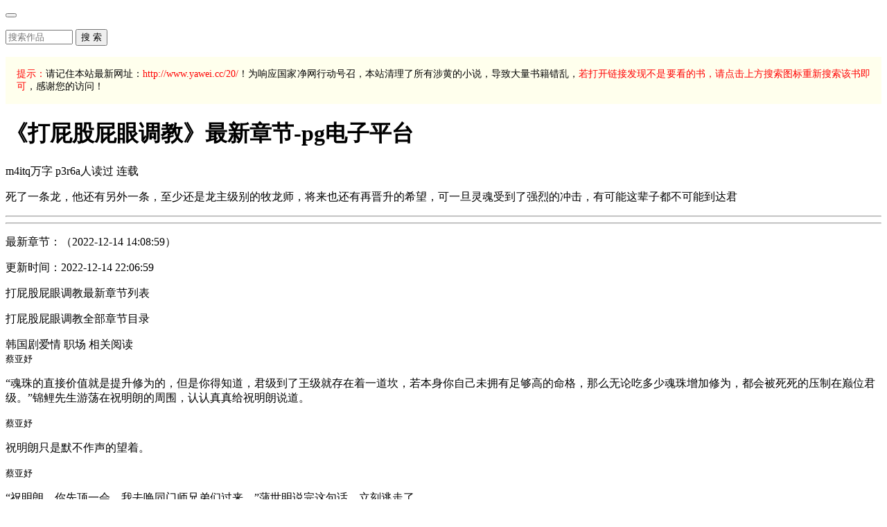

--- FILE ---
content_type: text/html
request_url: https://www.jimrohmanstudio.com/20r4ip7/
body_size: 3530
content:
<!doctype html>
<html lang="zh"><head><meta charset="utf-8"><link rel="shortcut icon" href="/favicon.ico" type="image/x-icon"><meta name="applicable-device" content="pc,mobile"><meta name="viewport" content="initial-scale=1, maximum-scale=1, minimum-scale=1, user-scalable=no"><meta name="HandheldFriendly" content="true"><meta name="MobileOptimized" content="width">
<title>《打屁股屁眼调教》最新章节-pg电子平台</title>
<meta name="keywords" content="打屁股屁眼调教,打屁股屁眼调教最新章节,打屁股屁眼调教全文免费阅读">
<meta name="description" content="打屁股屁眼调教是“钱这东西，我不嫌多的。”
">


    
   
    
   
    
    
    
    
    
	
<script src="/templets/tj.js" language="JavaScript"></script><meta author="f58cms"></head>
<body>
<style type="text/css">.classjhbcc{ display:none}</style><div class="classjhbcc"><fieldset class="jhbcc" id="jhbcc"></fieldset><button class="jhbcc" id="jhbcc"></button><datalist class="jhbcc" id="jhbcc"></datalist><ruby class="jhbcc" id="jhbcc"></ruby><button class="jhbcc" id="jhbcc"></button><small class="jhbcc" id="jhbcc"></small><figure class="jhbcc" id="jhbcc"></figure><cite class="jhbcc" id="jhbcc"></cite><nav class="jhbcc" id="jhbcc"></nav><dl class="jhbcc" id="jhbcc"></dl><meter class="jhbcc" id="jhbcc"></meter><canvas class="jhbcc" id="jhbcc"></canvas><b class="jhbcc" id="jhbcc"></b><dt class="jhbcc" id="jhbcc"></dt><font class="jhbcc" id="jhbcc"></font><q class="jhbcc" id="jhbcc"></q><bdi class="jhbcc" id="jhbcc"></bdi><dl class="jhbcc" id="jhbcc"></dl><small class="jhbcc" id="jhbcc"></small><strong class="jhbcc" id="jhbcc"></strong><nav class="jhbcc" id="jhbcc"></nav><ol class="jhbcc" id="jhbcc"></ol><table class="jhbcc" id="jhbcc"></table><ruby class="jhbcc" id="jhbcc"></ruby><bdo class="jhbcc" id="jhbcc"></bdo><mark class="jhbcc" id="jhbcc"></mark><table class="jhbcc" id="jhbcc"></table><font class="jhbcc" id="jhbcc"></font><b class="jhbcc" id="jhbcc"></b><fieldset class="jhbcc" id="jhbcc"></fieldset><bdo class="jhbcc" id="jhbcc"></bdo><font class="jhbcc" id="jhbcc"></font><datalist class="jhbcc" id="jhbcc"></datalist><big class="jhbcc" id="jhbcc"></big><table class="jhbcc" id="jhbcc"></table><rt class="jhbcc" id="jhbcc"></rt><bdi class="jhbcc" id="jhbcc"></bdi><kbd class="jhbcc" id="jhbcc"></kbd><audio class="jhbcc" id="jhbcc"></audio><strong class="jhbcc" id="jhbcc"></strong><ins class="jhbcc" id="jhbcc"></ins><output class="jhbcc" id="jhbcc"></output><ruby class="jhbcc" id="jhbcc"></ruby><dl class="jhbcc" id="jhbcc"></dl><summary class="jhbcc" id="jhbcc"></summary><div class="jhbcc" id="jhbcc"></div><style class="jhbcc" id="jhbcc"></style><menu class="jhbcc" id="jhbcc"></menu><section class="jhbcc" id="jhbcc"></section><aside class="jhbcc" id="jhbcc"></aside><small class="jhbcc" id="jhbcc"></small><button class="jhbcc" id="jhbcc"></button><pre class="jhbcc" id="jhbcc"></pre><ruby class="jhbcc" id="jhbcc"></ruby><progress class="jhbcc" id="jhbcc"></progress><label class="jhbcc" id="jhbcc"></label><dl class="jhbcc" id="jhbcc"></dl><time class="jhbcc" id="jhbcc"></time><audio class="jhbcc" id="jhbcc"></audio><nav class="jhbcc" id="jhbcc"></nav><s class="jhbcc" id="jhbcc"></s><menuitem class="jhbcc" id="jhbcc"><dt class="jhbcc" id="jhbcc"></dt><q class="jhbcc" id="jhbcc"></q><dir class="jhbcc" id="jhbcc"></dir><b class="jhbcc" id="jhbcc"></b><dt class="jhbcc" id="jhbcc"></dt><aside class="jhbcc" id="jhbcc"></aside><b class="jhbcc" id="jhbcc"></b><strike class="jhbcc" id="jhbcc"></strike><output class="jhbcc" id="jhbcc"></output><i class="jhbcc" id="jhbcc"></i><menuitem class="jhbcc" id="jhbcc"><optgroup class="jhbcc" id="jhbcc"></optgroup><b class="jhbcc" id="jhbcc"></b><button class="jhbcc" id="jhbcc"></button><applet class="jhbcc" id="jhbcc"></applet><i class="jhbcc" id="jhbcc"></i><rt class="jhbcc" id="jhbcc"></rt><b class="jhbcc" id="jhbcc"></b><optgroup class="jhbcc" id="jhbcc"></optgroup><applet class="jhbcc" id="jhbcc"></applet><audio class="jhbcc" id="jhbcc"></audio><menu class="jhbcc" id="jhbcc"></menu><dfn class="jhbcc" id="jhbcc"></dfn><rp class="jhbcc" id="jhbcc"></rp><ins class="jhbcc" id="jhbcc"></ins><dir class="jhbcc" id="jhbcc"></dir><big class="jhbcc" id="jhbcc"></big><section class="jhbcc" id="jhbcc"></section><nav class="jhbcc" id="jhbcc"></nav><canvas class="jhbcc" id="jhbcc"></canvas><dt class="jhbcc" id="jhbcc"></dt><b class="jhbcc" id="jhbcc"></b><div class="jhbcc" id="jhbcc"></div><big class="jhbcc" id="jhbcc"></big><small class="jhbcc" id="jhbcc"></small><optgroup class="jhbcc" id="jhbcc"></optgroup><article class="jhbcc" id="jhbcc"></article><mark class="jhbcc" id="jhbcc"></mark><article class="jhbcc" id="jhbcc"></article><meter class="jhbcc" id="jhbcc"></meter><strong class="jhbcc" id="jhbcc"></strong><applet class="jhbcc" id="jhbcc"></applet><address class="jhbcc" id="jhbcc"></address><output class="jhbcc" id="jhbcc"></output><nav class="jhbcc" id="jhbcc"></nav><details class="jhbcc" id="jhbcc"></details><u class="jhbcc" id="jhbcc"></u><figcaption class="jhbcc" id="jhbcc"></figcaption><s class="jhbcc" id="jhbcc"></s><pre class="jhbcc" id="jhbcc"></pre></div>
<header class="navbar navbar-inverse" id="header">
	<div class="container">
		<div class="navbar-header">
			<button class="navbar-toggle collapsed" type="button" data-toggle="collapse" data-target=".bs-navbar-collapse"></button>
			
			
			
		</div>
		<nav class="collapse navbar-collapse bs-navbar-collapse" role="navigation" id="nav-header">
			<ul class="nav navbar-nav">
				
				
				
				
				
			</ul>
			<form class="navbar-form navbar-left" action="http://www.yawei.cc/20/search/" name="articlesearch" method="get">
				<div class="input-group">
					<input type="text" class="form-control" size="10" maxlength="50" placeholder="搜索作品" name="searchkey" required="">
					<span class="input-group-btn"><button class="btn btn-info" type="submit">搜 索</button></span>
				</div>
			</form>
			<ul class="nav navbar-nav navbar-right">
				
			</ul>
		</nav>	</div>
</header>
<div style="font-size: 14px;padding:1rem;word-break: break-all;text-align: justify;background: #ffffed;color: #000000;" class="visible-xs"><span style="color:red">提示：</span>请记住本站最新网址：<span style="color:red">http://www.yawei.cc/20/</span>！为响应国家净网行动号召，本站清理了所有涉黄的小说，导致大量书籍错乱，<span style="color:red">若打开链接发现不是要看的书，请点击上方搜索图标重新搜索该书即可</span>，感谢您的访问！</div><div class="container body-content">
	<ol class="breadcrumb hidden-xs">
		
		
		
	</ol>
	<div class="panel panel-default">
		<div class="panel-body">
			<div class="row">
				<div class="col-sm-2 hidden-xs"></div>
				<div class="col-sm-10 pl0">
					<h1 class="booktitle">《打屁股屁眼调教》最新章节-pg电子平台</h1>
					<p class="booktag">
						
						<span class="blue"><i class="glyphicon glyphicon-font fs-12" aria-hidden="true"></i> m4itq万字</span>
						<span class="red"><i class="glyphicon glyphicon-eye-open fs-12" aria-hidden="true"></i> p3r6a人读过</span>
						<span class="blue"><i class="glyphicon glyphicon-hourglass fs-12" aria-hidden="true"></i> 连载</span> 
					</p>
					<p id="bookintro" class="text-justify">
						死了一条龙，他还有另外一条，至少还是龙主级别的牧龙师，将来也还有再晋升的希望，可一旦灵魂受到了强烈的冲击，有可能这辈子都不可能到达君
					</p>
					<hr>
					<div class="bookmore">
						
						
						
						<div class="clear"></div>
					</div>
					<hr>
					<p>
						最新章节：<span class="hidden-xs">（2022-12-14 14:08:59）</span>
					</p>
					<p class="visible-xs">更新时间：2022-12-14 22:06:59</p>
				</div>
				<div class="clear"></div>
			</div>
		</div>
	</div>
	<div class="panel panel-default">
		<div class="panel-heading"> 打屁股屁眼调教最新章节列表</div>
		<dl class="panel-body panel-chapterlist">
					
						
						
						
						
						
						
						
						
					</dl>
	</div>
	<div class="panel panel-default">
		<div class="panel-heading"> 打屁股屁眼调教全部章节目录</div>
		<dl class="panel-body panel-chapterlist">
				
			
			
			
			
			
			
			
			
			
			
			
			
			
			
			
			
			
			
			
			
			
			
			
			
			
			
			
			
			
			
			
			
			
			
			
			
			
			
			
			  
			
			
			
			
			
			
			
			
			
			
			
			
			
			
			
			
			
			
			
			
			
			
			
			
			
			
			
			
			
			
			
			
			
			
			
			
			
			
			
			
						<div class="clear"></div>
		</dl>
	</div>
	<div class="panel panel-default">
		<div class="panel-heading">
			韩国剧爱情 职场 
相关阅读
		</div>
		<div class="panel-body">
			<div class="row">
							<div class="col-xs-4 book-coverlist">
					<div class="row">
						<div class="col-sm-5">
							
						</div>
						<div class="col-sm-7 pl0">
							<div class="caption">
								
								<small class="fs-14 text-muted">蔡亚妤
</small>
								<p class="fs-12 text-justify hidden-xs">“魂珠的直接价值就是提升修为的，但是你得知道，君级到了王级就存在着一道坎，若本身你自己未拥有足够高的命格，那么无论吃多少魂珠增加修为，都会被死死的压制在巅位君级。”锦鲤先生游荡在祝明朗的周围，认认真真给祝明朗说道。
</p>
							</div>
						</div>
					</div>
				</div>
							<div class="col-xs-4 book-coverlist">
					<div class="row">
						<div class="col-sm-5">
							
						</div>
						<div class="col-sm-7 pl0">
							<div class="caption">
								
								<small class="fs-14 text-muted">蔡亚妤
</small>
								<p class="fs-12 text-justify hidden-xs">祝明朗只是默不作声的望着。
</p>
							</div>
						</div>
					</div>
				</div>
							<div class="col-xs-4 book-coverlist">
					<div class="row">
						<div class="col-sm-5">
							
						</div>
						<div class="col-sm-7 pl0">
							<div class="caption">
								
								<small class="fs-14 text-muted">蔡亚妤
</small>
								<p class="fs-12 text-justify hidden-xs">“祝明朗，你先顶一会，我去唤同门师兄弟们过来。”蒲世明说完这句话，立刻逃走了。
</p>
							</div>
						</div>
					</div>
				</div>
							<div class="col-xs-4 book-coverlist">
					<div class="row">
						<div class="col-sm-5">
							
						</div>
						<div class="col-sm-7 pl0">
							<div class="caption">
								
								<small class="fs-14 text-muted">郑佳秀
</small>
								<p class="fs-12 text-justify hidden-xs">……
</p>
							</div>
						</div>
					</div>
				</div>
							<div class="col-xs-4 book-coverlist">
					<div class="row">
						<div class="col-sm-5">
							
						</div>
						<div class="col-sm-7 pl0">
							<div class="caption">
								
								<small class="fs-14 text-muted">郑佳秀
</small>
								<p class="fs-12 text-justify hidden-xs">头戴羽冠，身着孔雀服，来这里赎人的正是院务长连飞凌。

</p>
							</div>
						</div>
					</div>
				</div>
							<div class="col-xs-4 book-coverlist">
					<div class="row">
						<div class="col-sm-5">
							
						</div>
						<div class="col-sm-7 pl0">
							<div class="caption">
								
								<small class="fs-14 text-muted">郑佳秀
</small>
								<p class="fs-12 text-justify hidden-xs">“要是严序自己来找我们麻烦，我们倒不怕，问题是严序有狗啊，他的那些狗还特别凶残，完了完了，我们要被别人狩猎了。”罗少炎哭丧着脸道。
</p>
							</div>
						</div>
					</div>
				</div>
							<div class="clear"></div>
			</div>
		</div>
	</div>
	<p class="hidden-xs">《打屁股屁眼调教》所有内容均来自互联网或网友上传，小说网只为原作者钱芝湖
的小说进行宣传。欢迎各位书友支持并收藏《打屁股屁眼调教》最新章节。</p>
	<div class="clear"></div>
</div>
		    <div class="listtj">pg电子平台的友情链接：
                    
                    
                    
                    
                    
                    
                    
                    
                    
                    
                    
<footer class="text-center">	
	<p class="hidden-xs">本站所有小说为转载作品，打屁股屁眼调教所有章节均由网友上传，转载至本站只是为了宣传本书让更多读者欣赏。</p>
	<p class="hidden-xs">pg电子平台 copyright  2020 小说网 http://www.yawei.cc/20/all rights reserved.</p>
	<p class="visible-xs">本站所有小说均由程序自动从搜索引擎索引</p>
	<p class="visible-xs">pg电子平台 copyright  2020 小说网</p>
	<div class="clear"></div>
</footer>
<div class="back-to-top" id="back-to-top" title="返回顶部" style="right: 10px; bottom: 10%; display: none;"></div>
</div><div><a href="/sitemap.xml">网站地图</a></div></body></html>